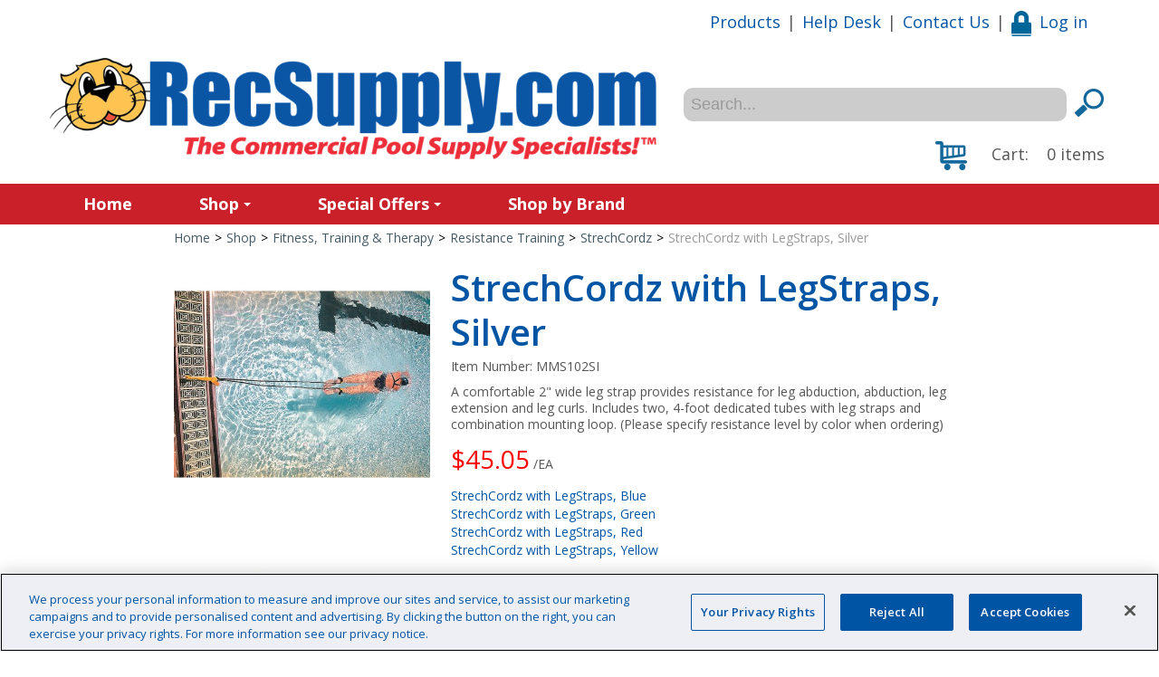

--- FILE ---
content_type: text/html; charset=utf-8
request_url: https://www.recsupply.com/strechcordz-with-legstraps-silver-mms102si
body_size: 114316
content:

<!DOCTYPE html>
<!--[if IE 7]><html lang="en" class="ie ie7"><![endif]-->
<!--[if IE 8]><html lang="en" class="ie ie8"><![endif]-->
<!--[if IE 9]><html lang="en" class="ie"><![endif]-->

<!--[if gt IE 9]><!-->
<html lang="en">
<!--<![endif]-->
<head>
  <meta charset="utf-8">
  <title>StrechCordz with LegStraps, Silver</title>
    <meta name="description" content="StretchCordz with Leg straps have a comfortable 2&quot; wide leg strap. StretchCordz with Leg Straps include 2, 4&#39; tubes with leg straps and combination mounting loop. Color coded resistance levels." />
      <meta name="keywords" content="StrechCordz with LegStraps, Silver" />
      <link rel="canonical" href="https://www.recsupply.com/strechcordz-with-legstraps-silver-mms102si" />
    
  <meta content="True" name="HandheldFriendly">
  <meta name="viewport" content="width=device-width, initial-scale=1">
  <meta name="SKYPE_TOOLBAR" content="SKYPE_TOOLBAR_PARSER_COMPATIBLE" />

  <link rel="shortcut icon" type="image/ico" href="/favicon.ico?fv=F5D03557886203A06C6B31A6DFB615DB" />


  <link rel="stylesheet" type="text/css" href="https://ct1.addthis.com/static/r07/widget110.css">
<link rel="stylesheet" href="/content/cssinclude.bdl?id=632" />


  <!--[if IE 8]><!--><script src="/scriptecom/html5shiv.js?fv=C5776AB906652ADD91F9D827138CDDF5"></script><!--<![endif]-->
<script src="/scripts/jsinclude.bdl?id=633"></script>
<script src="/scripts/jsinclude.bdl?id=610"></script>


  <script>var _sCurrentLanguage="en";var _sDefaultLanguage="en-US";var _sCurrentLanguageFull="en-us";var _sServerDomain="recsupply.com";var _sLangQueryName="lang";var _sCurrentLangQueryAndValue="lang=en-us"</script>

  

  <!-- Google Tag Manager -->
<script>(function(w,d,s,l,i){w[l]=w[l]||[];w[l].push({'gtm.start':
new Date().getTime(),event:'gtm.js'});var f=d.getElementsByTagName(s)[0],
j=d.createElement(s),dl=l!='dataLayer'?'&l='+l:'';j.async=true;j.src=
'https://www.googletagmanager.com/gtm.js?id='+i+dl;f.parentNode.insertBefore(j,f);
})(window,document,'script','dataLayer','GTM-MP28D6RQ');</script>
<!-- End Google Tag Manager -->

<!-- OneTrust Cookies Consent Notice start for recsupply.com -->
<script src="https://cdn.cookielaw.org/scripttemplates/otSDKStub.js"  type="text/javascript" charset="UTF-8" data-domain-script="534b6ab9-3e82-4e3e-be7e-a1dfb34e4153" ></script>
<script type="text/javascript">
function OptanonWrapper() { }
</script>
<!-- OneTrust Cookies Consent Notice end for recsupply.com -->

<!-- Chat Beacon -->
<script type="text/javascript" src="https://cloud2.chatbeacon.io/ChatBeacon/recsupply/810/scripts/chatbeacon.js?accountId=719&siteId=810&queueId=967&m=1&i=1&b=1&c=1&theme=frame" defer></script>
<!-- End Chat Beacon -->


  
<script>
  function PageHeadMetadata() { }


  $(document).ready(function () {
    var facebookPixelEnabled = false;
    var googleTagManagerEnabled = false;
    var googleTagManagerEnhancedEnabled = false;
    var gtmBuiltInEventsEnabled = false;
    var currencyCode = "";

    
       googleTagManagerEnhancedEnabled = true;

       gtmBuiltInEventsEnabled = true;

    currencyCode = "USD";

    if (typeof TrackingEvent === 'function' && typeof TrackingEvent.init === 'function')
    {
      TrackingEvent.init(facebookPixelEnabled, googleTagManagerEnabled, googleTagManagerEnhancedEnabled, currencyCode, gtmBuiltInEventsEnabled);
    }




  });

  PageHeadMetadata.AsyncHtmlResponseHandler = function ($container, asyncSectionInfo) {
    // the async section container is a div, which cannot be added to the head tag. The resulting html is added to the body.
    // this handler is required to move the resulting html back to the head tag.
    $('head').append(asyncSectionInfo.Html);
    $container.remove();
  }

</script>

<meta property="og:type" content="website">

<meta property="og:url" content="https://www.recsupply.com/strechcordz-with-legstraps-silver-mms102si">
<meta property="og:title" content="StrechCordz with LegStraps, Silver">
  <meta property="og:description" content=" A comfortable 2" wide leg strap provides resistance for leg abduction, abduction, leg extension and leg curls. Includes two, 4-foot dedicated tubes with leg straps and combination mounting loop. (Please specify resistance level by color when ordering)">

  <meta property="og:image" content="https://www.recsupply.com//img/product/MMS102BL_1-B.jpg?fv=3AB28F4EB3D1CD9DD423E82C889F3D24">

  <meta property="og:locale" content="en_US">
<meta property="og:site_name" content="RecSupply">

<meta name="twitter:card" content="summary">

<meta name="twitter:url" content="https://www.recsupply.com/strechcordz-with-legstraps-silver-mms102si">
<meta name="twitter:title" content="StrechCordz with LegStraps, Silver">
<meta name="twitter:description" content=" A comfortable 2&quot; wide leg strap provides resistance for leg abduction, abduction, leg extension and leg curls. Includes two, 4-foot dedicated tubes with leg straps and combination mounting loop. (Please specify resistance level by color when ordering)">

<meta name="twitter:image" content="https://www.recsupply.com//img/product/MMS102BL_1-B.jpg?fv=3AB28F4EB3D1CD9DD423E82C889F3D24">

<!-- Global Site Tag (gtag.js) - Google Analytics -->
<script>
  window.dataLayer = window.dataLayer || [];
  function gtag(){dataLayer.push(arguments);}
  gtag('js', new Date());


</script>


  <meta name="ProductCode" content="MMS102SI" />

    <script type="application/ld+json">
    {
  "@context": "https://schema.org/",
  "@type": "Product",
  "name": "StrechCordz with LegStraps, Silver",
  "description": " A comfortable 2\" wide leg strap provides resistance for leg abduction, abduction, leg extension and leg curls. Includes two, 4-foot dedicated tubes with leg straps and combination mounting loop. (Please specify resistance level by color when ordering)",
  "sku": "MMS102SI",
  "brand": {
    "@type": "Brand",
    "name": "NZ Manufacturing"
  },
  "category": "Shop/Fitness, Training & Therapy/Resistance Training/StrechCordz/StrechCordz with LegStraps, Silver",
  "offers": {
    "@type": "Offer",
    "url": "https://www.recsupply.com/strechcordz-with-legstraps-silver-mms102si",
    "price": "45.05",
    "priceCurrency": "USD",
    "availability": "https://schema.org/InStock"
  },
  "image": [
    "https://www.recsupply.com//img/product/MMS102BL_1-B.jpg"
  ]
}
    </script>


<meta name="generator" content="k-eCommerce" />
</head>


<body class=" Ecom-ProductPage EcomTProductPage EcomLLayoutEcomV2">
  
  <input type="hidden" id="hdnPageTitle" value="StrechCordz with LegStraps, Silver" />
  
  <div class="sb-site-container">
    <div class="widget" data-type="layout" data-index="1">
        <div class="customerservice-box hidden"></div>

    </div>
    <div class="main-section-container container">
      <div class="widget" data-type="layout" data-index="2">
        
<script>
  $(document).ready(function () {        
    Header.init(true, 3,
      "item", "items", "ecomwgtheaderv2",
      "We have successfully updated your cart.&lt;/br&gt;&lt;a style=&#39;text-decoration: underline;&#39; href=&#39;/my-shopping-cart&#39;&gt;Click here to see your cart.&lt;/a&gt;","7cjI9cnjsdnsPKRIgXozk4aPJksEfHFLCnbKrnjRZRN5CPIBm5kf+qRAmst7fFtE");
    ShoppingCartSummary.DesktopAutoCloseCartPopupDelay = 5000 ;
    ShoppingCartSummary.MobileAutoCloseCartPopupDelay = 5000 ;
    $('.nav-myaccount .dropdown-toggle').dropdown();
    Menu.init();
  });
</script>

<header>
    <div class="container">

        <div class="row-fluid">
            <div class="span7">
                <!-- LOGO -->
<div class="logos text-center">

	    <a href="/" title="RecSupply">
	        <img src="/medias/logo/logo-large.png?fv=1EE245D9E03771F620FA97173E06B5CB" alt="RecSupply" title="RecSupply" class="hires">
	    </a>
</div>
            </div>

            <div class="span5 header-topsection">
                <div class="row-fluid">
                    <div class="span12">
                        <!-- TOP MENU -->




<ul class="unstyled inline header-nav ">
                        <li><a href="/catalog">Products</a></li>
            <li role="presentation">|</li>
                        <li><a href="/help-desk">Help Desk</a></li>
            <li role="presentation">|</li>
                        <li><a href="/contact-us">Contact Us</a></li>
            <li role="presentation">|</li>
        
    <li>
            <a href="/user-login"><i class="icon-custom icon-user" aria-hidden="true"></i>Log in</a>
    </li>

        </ul>


                    </div>
                </div>

                    <div class="row-fluid">
                        <div class="span12">
                            <!-- Search form -->
<form class="form-search ejs-quicksearch form-inline" action="/products-search" method="get" onsubmit="SearchAsType.PreventAjaxCall();">
    <input type="text" name="qs" id="txtHeaderQuickSearch" class="form-search-input" placeholder="Search..." autocomplete="off"  maxlength="100"/>
    <button class="btn btn-go" type="submit"><i class="icon-custom icon-search"></i></button>
</form>
                        </div>
                    </div>

                <!-- CART -->
                    <div class="row-fluid">
                        <div class="span12">
<div class="cart pull-right ejs-basket-popup ejs-basket-closed" role="button">
    <i class="icon-custom icon-shopping-cart-big" aria-hidden="true"></i>
    <span class="visible-desktop cart-label">Cart:</span>
    <span class="ejs-cart-products-qty cart-products-qty">0</span>
    <span class="ejs-cart-products-qty-lbl cart-products-qty-lbl">
      
         items
    </span>
    <input type="hidden" class="ejs-qty-added-by-coupon" value="0" />
</div>
<div id="shoppingCartPopup" class="basket-pop ejs-basket-closed">
  <div class="row-fluid basketpop-header">
    <div class="span11">
      <h3 class="pull-left">My Cart
      </h3>
    </div>
    <div class="span1">
      <a class="basket-close pull-right" href="javascript:void(0)" onclick="ShoppingCartSummary.forceClose(); return false;"><i class="fa fa-times fa-inverted fa-small"></i></a>
    </div>
  </div>
  <div id="shoppingCartPopupContent" data-widget-code="EcomWGTShoppingCartSummary">
  </div>
</div>
                        </div>
                    </div>

            </div>
        </div>
    </div>
</header>

<!-- MAIN MENU -->


<div class="section-container-main-navigation">


        <div class="main-navigation">
            <div class="container">
                <div class="navbar navbar-inverse nav-menu">
                    <div class="navbar-inner">
                        <div class="container">

                            <!-- Mobile menu button -->
                            <div class="span12 visible-phone">
                                <a class="btn-navbar span1" data-toggle="collapse" data-target=".nav-collapse">
                                    <i class="fa fa-bars fa-large fa-inverted"></i>
                                </a>
                            </div>
                            <!-- /Mobile menu button -->

                            <div class="row-fluid">
                                <div class="nav-collapse collapse span10" role="navigation">
                                    <ul class="nav">
                                                    <!-- Single link -->
                                                        <li>
                                                            <a class="" href="/" >Home</a>
                                                        </li>
                                                    <!-- /Single link -->
                                                    <!-- Big category menu -->
                                                    <li class="expand bigmenu">
                                                        <a class="dropdown-toggle lvl1 " href="/shop"  data-target=".submenu_1" data-toggle="dropdown"  aria-haspopup="true">Shop<b class="caret"></b></a>
                                                        <div class="submenu submenu_1">
                                                            <div class="submenu-left">
                                                                <ul class="nav nav-pills nav-stacked nav-inner-items">

                                                                        <li class="expand opened">
                                                                                <a href="javascript:void(0);" class="has-content" data-category-code="ChemicalsTesting" aria-haspopup="true">Chemicals &amp; Testing</a>
                                                                                <!-- Right section of big category menu -->
                                                                                <div class="submenu-bigcontent">
                                                                                    <div class="submenu-content">
                                                                                        <h3><a href="/chemicals-testing">Chemicals &amp; Testing</a></h3>
                                                                                        <div class="bigcontent-categories">
                                                                                            <div class="row-fluid">
                                                                                                
                                                                                                
                                                                                                


                                                                                                <div class="span4">
                                                                                                    <ul>
                                                                                                            <li><a href="/chemical-controllers-accessories">Chemical Controllers &amp; Accessories</a></li>
                                                                                                            <li><a href="/chemical-feed-pump">Chemical Feed Pump</a></li>
                                                                                                            <li><a href="/chemicals">Chemicals</a></li>
                                                                                                            <li><a href="/chemical-safety">Chemical Safety</a></li>
                                                                                                            <li><a href="/chlorinators">Chlorinators</a></li>
                                                                                                            <li><a href="/cleaning-solutions-compounds">Cleaning Solutions &amp; Compounds</a></li>
                                                                                                            <li><a href="/solution-tanks-accessories">Solution Tanks &amp; Accessories</a></li>
                                                                                                            <li><a href="/test-kits">Test Kits</a></li>
                                                                                                            <li><a href="/test-kit-reagents">Test Kit Reagents</a></li>
                                                                                                            <li><a href="/test-meters-and-accessories">Test Meters and Accessories</a></li>
                                                                                                            <li><a href="/test-meter-parts-calibration-kits">Test Meter Parts &amp; Calibration Kits</a></li>
                                                                                                            <li><a href="/test-strips">Test Strips</a></li>
                                                                                                            <li><a href="/chlorination-systems">Chlorination Systems</a></li>
                                                                                                            <li><a href="/uv-disinfection-systems">UV Disinfection Systems</a></li>
                                                                                                    </ul>
                                                                                                </div>
                                                                                                                                                                                            </div>
                                                                                        </div>
                                                                                    </div>
                                                                                </div>
                                                                                <!-- /Right section of big category menu -->
                                                                        </li>
                                                                        <li class="expand ">
                                                                                <a href="javascript:void(0);" class="has-content" data-category-code="CleaningMaintenance" aria-haspopup="true">Cleaning &amp; Maintenance</a>
                                                                                <!-- Right section of big category menu -->
                                                                                <div class="submenu-bigcontent">
                                                                                    <div class="submenu-content">
                                                                                        <h3><a href="/cleaning-maintenance">Cleaning &amp; Maintenance</a></h3>
                                                                                        <div class="bigcontent-categories">
                                                                                            <div class="row-fluid">
                                                                                                
                                                                                                
                                                                                                


                                                                                                <div class="span4">
                                                                                                    <ul>
                                                                                                            <li><a href="/commercial-swimming-pool-cleaners">Commercial Swimming Pool Cleaners</a></li>
                                                                                                            <li><a href="/brushes-accessories">Brushes &amp; Accessories</a></li>
                                                                                                            <li><a href="/deck-cleaning">Deck Cleaning</a></li>
                                                                                                            <li><a href="/leaf-rakes-skimmers">Leaf Rakes &amp; Skimmers</a></li>
                                                                                                            <li><a href="/parts-misc-cleaning-maintenance">Parts, Misc Cleaning &amp; Maintenance</a></li>
                                                                                                            <li><a href="/poles-handles-all">Poles &amp; Handles (All)</a></li>
                                                                                                            <li><a href="/poles-handles-eligible-for-free-shipping">Poles &amp; Handles (Eligible for Free Shipping)</a></li>
                                                                                                            <li><a href="/pole-accessories">Pole Accessories</a></li>
                                                                                                            <li><a href="/pump-and-vacuum-carts">Pump and Vacuum Carts</a></li>
                                                                                                            <li><a href="/stainless-maintenance">Stainless Maintenance</a></li>
                                                                                                            <li><a href="/pool-thermometers">Pool Thermometers</a></li>
                                                                                                            <li><a href="/vacuum-heads-1">Vacuum Heads</a></li>
                                                                                                            <li><a href="/vacuum-hose">Vacuum Hose</a></li>
                                                                                                            <li><a href="/water-slide-maintenance">Water Slide Maintenance</a></li>
                                                                                                    </ul>
                                                                                                </div>
                                                                                                                                                                                            </div>
                                                                                        </div>
                                                                                    </div>
                                                                                </div>
                                                                                <!-- /Right section of big category menu -->
                                                                        </li>
                                                                        <li class="expand ">
                                                                                <a href="javascript:void(0);" class="has-content" data-category-code="DeckEquipment" aria-haspopup="true">Deck Equipment</a>
                                                                                <!-- Right section of big category menu -->
                                                                                <div class="submenu-bigcontent">
                                                                                    <div class="submenu-content">
                                                                                        <h3><a href="/deck-equipment">Deck Equipment</a></h3>
                                                                                        <div class="bigcontent-categories">
                                                                                            <div class="row-fluid">
                                                                                                
                                                                                                
                                                                                                


                                                                                                <div class="span4">
                                                                                                    <ul>
                                                                                                            <li><a href="/access-lifts">Access Lifts</a></li>
                                                                                                            <li><a href="/access-lift-parts-accessories">Access Lift Parts &amp; Accessories</a></li>
                                                                                                            <li><a href="/anchors">Anchors</a></li>
                                                                                                            <li><a href="/commercial-diving-boards">Commercial Diving Boards</a></li>
                                                                                                            <li><a href="/diving-stands">Diving Stands</a></li>
                                                                                                            <li><a href="/escutcheons">Escutcheons</a></li>
                                                                                                            <li><a href="/flooring">Flooring</a></li>
                                                                                                            <li><a href="/ladder-bumpers">Ladder Bumpers</a></li>
                                                                                                            <li><a href="/ladder-treads">Ladder Treads</a></li>
                                                                                                            <li><a href="/ladders-rails">Ladders &amp; Rails</a></li>
                                                                                                            <li><a href="/lifeguard-chair-parts-accessories">Lifeguard Chair Parts &amp; Accessories</a></li>
                                                                                                            <li><a href="/lifeguard-chairs">Lifeguard Chairs</a></li>
                                                                                                            <li><a href="/rail-covers">Rail Covers</a></li>
                                                                                                            <li><a href="/ramps-pool-access">Ramps, Pool Access</a></li>
                                                                                                            <li><a href="/recessed-steps">Recessed Steps</a></li>
                                                                                                            <li><a href="/slide-accessories">Slide Accessories</a></li>
                                                                                                    </ul>
                                                                                                </div>
                                                                                                    <div class="span4">
                                                                                                        <ul>
                                                                                                                <li><a href="/slides">Slides</a></li>
                                                                                                                <li><a href="/starting-platforms">Starting Platforms</a></li>
                                                                                                                <li><a href="/steps-pool-access">Steps, Pool Access</a></li>
                                                                                                                <li><a href="/wheel-chairs">Wheel Chairs</a></li>
                                                                                                                <li><a href="/wheel-chair-accessories">Wheel Chair Accessories</a></li>
                                                                                                        </ul>
                                                                                                    </div>
                                                                                                                                                                                            </div>
                                                                                        </div>
                                                                                    </div>
                                                                                </div>
                                                                                <!-- /Right section of big category menu -->
                                                                        </li>
                                                                        <li class="expand ">
                                                                                <a href="javascript:void(0);" class="has-content" data-category-code="FacilityEquipment" aria-haspopup="true">Facility Equipment</a>
                                                                                <!-- Right section of big category menu -->
                                                                                <div class="submenu-bigcontent">
                                                                                    <div class="submenu-content">
                                                                                        <h3><a href="/facility-equipment">Facility Equipment</a></h3>
                                                                                        <div class="bigcontent-categories">
                                                                                            <div class="row-fluid">
                                                                                                
                                                                                                
                                                                                                


                                                                                                <div class="span4">
                                                                                                    <ul>
                                                                                                            <li><a href="/benches">Benches</a></li>
                                                                                                            <li><a href="/bicycle-racks">Bicycle Racks</a></li>
                                                                                                            <li><a href="/bleachers">Bleachers</a></li>
                                                                                                            <li><a href="/checking-pins">Checking Pins</a></li>
                                                                                                            <li><a href="/laundry-bags">Laundry Bags</a></li>
                                                                                                            <li><a href="/lockers">Lockers</a></li>
                                                                                                            <li><a href="/misting-fans">Misting Fans</a></li>
                                                                                                            <li><a href="/patio-clocks-thermometers">Patio Clocks &amp; Thermometers</a></li>
                                                                                                            <li><a href="/scales">Scales</a></li>
                                                                                                            <li><a href="/showers-shower-curtains">Showers &amp; Shower Curtains</a></li>
                                                                                                            <li><a href="/signs">Signs</a></li>
                                                                                                            <li><a href="/storage">Storage</a></li>
                                                                                                            <li><a href="/swimsuit-dryers">Swimsuit Dryers</a></li>
                                                                                                            <li><a href="/tiles-markers">Tiles &amp; Markers</a></li>
                                                                                                            <li><a href="/umbrellas">Umbrellas</a></li>
                                                                                                    </ul>
                                                                                                </div>
                                                                                                                                                                                            </div>
                                                                                        </div>
                                                                                    </div>
                                                                                </div>
                                                                                <!-- /Right section of big category menu -->
                                                                        </li>
                                                                        <li class="expand ">
                                                                                <a href="javascript:void(0);" class="has-content" data-category-code="Filtration" aria-haspopup="true">Filtration</a>
                                                                                <!-- Right section of big category menu -->
                                                                                <div class="submenu-bigcontent">
                                                                                    <div class="submenu-content">
                                                                                        <h3><a href="/filtration">Filtration</a></h3>
                                                                                        <div class="bigcontent-categories">
                                                                                            <div class="row-fluid">
                                                                                                
                                                                                                
                                                                                                


                                                                                                <div class="span4">
                                                                                                    <ul>
                                                                                                            <li><a href="/cartridge-filters">Cartridge Filters</a></li>
                                                                                                            <li><a href="/filter-cartridges">Filter Cartridges</a></li>
                                                                                                            <li><a href="/cartridge-washers">Cartridge Washers</a></li>
                                                                                                            <li><a href="/diatomaceous-earth-d-e-and-cellulose-fiber-media">Diatomaceous Earth (D.E.) and Cellulose Fiber Media</a></li>
                                                                                                            <li><a href="/d-e-filter-leaves-covers">D.E. Filter Leaves &amp; Covers</a></li>
                                                                                                            <li><a href="/sand-filters">Sand Filters</a></li>
                                                                                                            <li><a href="/sight-glasses">Sight Glasses</a></li>
                                                                                                            <li><a href="/regenerative-filters">Regenerative Filters</a></li>
                                                                                                    </ul>
                                                                                                </div>
                                                                                                                                                                                            </div>
                                                                                        </div>
                                                                                    </div>
                                                                                </div>
                                                                                <!-- /Right section of big category menu -->
                                                                        </li>
                                                                        <li class="expand ">
                                                                                <a href="javascript:void(0);" class="has-content" data-category-code="Fitness-Training-Therapy" aria-haspopup="true">Fitness, Training &amp; Therapy</a>
                                                                                <!-- Right section of big category menu -->
                                                                                <div class="submenu-bigcontent">
                                                                                    <div class="submenu-content">
                                                                                        <h3><a href="/fitness-training-therapy">Fitness, Training &amp; Therapy</a></h3>
                                                                                        <div class="bigcontent-categories">
                                                                                            <div class="row-fluid">
                                                                                                
                                                                                                
                                                                                                


                                                                                                <div class="span4">
                                                                                                    <ul>
                                                                                                            <li><a href="/aqua-jogger">Aqua Jogger</a></li>
                                                                                                            <li><a href="/bicycles-and-treadmills-aquatic">Bicycles and Treadmills, Aquatic</a></li>
                                                                                                            <li><a href="/cuffs-resistance">Cuffs, Resistance</a></li>
                                                                                                            <li><a href="/diving-brick">Diving Brick</a></li>
                                                                                                            <li><a href="/dumbbells">Dumbbells</a></li>
                                                                                                            <li><a href="/exercise-belts">Exercise Belts</a></li>
                                                                                                            <li><a href="/exercise-mats">Exercise Mats</a></li>
                                                                                                            <li><a href="/exercise-steps">Exercise Steps</a></li>
                                                                                                            <li><a href="/fins">Fins</a></li>
                                                                                                            <li><a href="/gloves-aquatic-fitness">Gloves, Aquatic Fitness</a></li>
                                                                                                            <li><a href="/goggles-swim-masks">Goggles &amp; Swim Masks</a></li>
                                                                                                            <li><a href="/kickboards">Kickboards</a></li>
                                                                                                            <li><a href="/noodles">Noodles</a></li>
                                                                                                            <li><a href="/paddles-training-exercise">Paddles, Training &amp; Exercise</a></li>
                                                                                                            <li><a href="/pull-buoys-1">Pull Buoys</a></li>
                                                                                                            <li><a href="/resistance-training">Resistance Training</a></li>
                                                                                                    </ul>
                                                                                                </div>
                                                                                                    <div class="span4">
                                                                                                        <ul>
                                                                                                                <li><a href="/swim-belts-child-youth">Swim Belts, Child/Youth</a></li>
                                                                                                                <li><a href="/swim-caps">Swim Caps</a></li>
                                                                                                                <li><a href="/swim-training-therapy-bars-1">Swim Training &amp; Therapy Bars</a></li>
                                                                                                                <li><a href="/training-platforms">Training Platforms</a></li>
                                                                                                        </ul>
                                                                                                    </div>
                                                                                                                                                                                            </div>
                                                                                        </div>
                                                                                    </div>
                                                                                </div>
                                                                                <!-- /Right section of big category menu -->
                                                                        </li>
                                                                        <li class="expand ">
                                                                                <a href="javascript:void(0);" class="has-content" data-category-code="Flow" aria-haspopup="true">Flow &amp; Fittings</a>
                                                                                <!-- Right section of big category menu -->
                                                                                <div class="submenu-bigcontent">
                                                                                    <div class="submenu-content">
                                                                                        <h3><a href="/flow-fittings">Flow &amp; Fittings</a></h3>
                                                                                        <div class="bigcontent-categories">
                                                                                            <div class="row-fluid">
                                                                                                
                                                                                                
                                                                                                


                                                                                                <div class="span4">
                                                                                                    <ul>
                                                                                                            <li><a href="/air-blowers-timers">Air Blowers &amp; Timers</a></li>
                                                                                                            <li><a href="/drain-covers-and-grates">Drain Covers and Grates</a></li>
                                                                                                            <li><a href="/entrapment-prevention">Entrapment Prevention</a></li>
                                                                                                            <li><a href="/fillspouts">Fillspouts</a></li>
                                                                                                            <li><a href="/flanges">Flanges</a></li>
                                                                                                            <li><a href="/flowmeters">Flowmeters</a></li>
                                                                                                            <li><a href="/gaskets-for-valves-flanges">Gaskets for Valves &amp; Flanges</a></li>
                                                                                                            <li><a href="/gauges">Gauges</a></li>
                                                                                                            <li><a href="/gutter-drains">Gutter Drains</a></li>
                                                                                                            <li><a href="/gutter-systems">Gutter Systems</a></li>
                                                                                                            <li><a href="/hydrostatic-relief-valves">Hydrostatic Relief Valves</a></li>
                                                                                                            <li><a href="/inlets-fittings">Inlets &amp; Fittings</a></li>
                                                                                                            <li><a href="/lubricants">Lubricants</a></li>
                                                                                                            <li><a href="/main-drains">Main Drains</a></li>
                                                                                                            <li><a href="/skimmers-1">Skimmers</a></li>
                                                                                                            <li><a href="/valves">Valves</a></li>
                                                                                                    </ul>
                                                                                                </div>
                                                                                                    <div class="span4">
                                                                                                        <ul>
                                                                                                                <li><a href="/water-level-controls">Water Level Controls</a></li>
                                                                                                                <li><a href="/water-stop-fittings">Water Stop Fittings</a></li>
                                                                                                        </ul>
                                                                                                    </div>
                                                                                                                                                                                            </div>
                                                                                        </div>
                                                                                    </div>
                                                                                </div>
                                                                                <!-- /Right section of big category menu -->
                                                                        </li>
                                                                        <li class="expand ">
                                                                                <a href="javascript:void(0);" class="has-content" data-category-code="Furniture" aria-haspopup="true">Furniture for Pool, Deck &amp; Parks</a>
                                                                                <!-- Right section of big category menu -->
                                                                                <div class="submenu-bigcontent">
                                                                                    <div class="submenu-content">
                                                                                        <h3><a href="/furniture-for-pool-deck-parks">Furniture for Pool, Deck &amp; Parks</a></h3>
                                                                                        <div class="bigcontent-categories">
                                                                                            <div class="row-fluid">
                                                                                                
                                                                                                
                                                                                                


                                                                                                <div class="span4">
                                                                                                    <ul>
                                                                                                            <li><a href="/benches-aluminum">Benches, Aluminum</a></li>
                                                                                                            <li><a href="/benches-coated-metal">Benches, Coated Metal</a></li>
                                                                                                            <li><a href="/benches-fiberglass">Benches, Fiberglass</a></li>
                                                                                                            <li><a href="/benches-recycled-plastic">Benches, Recycled Plastic</a></li>
                                                                                                            <li><a href="/benches-resin">Benches, Resin</a></li>
                                                                                                            <li><a href="/chairs-recycled-plastic">Chairs, Recycled Plastic</a></li>
                                                                                                            <li><a href="/chairs-resin">Chairs, Resin</a></li>
                                                                                                            <li><a href="/chairs-sling">Chairs, Sling</a></li>
                                                                                                            <li><a href="/chairs-vinyl-strap">Chairs, Vinyl Strap</a></li>
                                                                                                            <li><a href="/chairs-wooden">Chairs, Wooden</a></li>
                                                                                                            <li><a href="/chaise-lounges">Chaise Lounges</a></li>
                                                                                                            <li><a href="/pillows-cushions">Pillows &amp; Cushions</a></li>
                                                                                                            <li><a href="/site-furnishings">Site Furnishings</a></li>
                                                                                                            <li><a href="/tables-coated-metal">Tables, Coated Metal</a></li>
                                                                                                            <li><a href="/tables-fiberglass-acrylic-tops">Tables, Fiberglass &amp; Acrylic Tops</a></li>
                                                                                                            <li><a href="/tables-recycled-plastic">Tables, Recycled Plastic</a></li>
                                                                                                    </ul>
                                                                                                </div>
                                                                                                    <div class="span4">
                                                                                                        <ul>
                                                                                                                <li><a href="/tables-resin">Tables, Resin</a></li>
                                                                                                                <li><a href="/trash-receptacles-accessories">Trash Receptacles &amp; Accessories</a></li>
                                                                                                                <li><a href="/towel-storage">Towel Storage</a></li>
                                                                                                                <li><a href="/umbrella-bases-and-anchors">Umbrella Bases and Anchors</a></li>
                                                                                                                <li><a href="/umbrellas-giant">Umbrellas, Giant</a></li>
                                                                                                                <li><a href="/umbrellas-lifeguard">Umbrellas, Lifeguard</a></li>
                                                                                                                <li><a href="/umbrellas-table">Umbrellas, Table</a></li>
                                                                                                        </ul>
                                                                                                    </div>
                                                                                                                                                                                            </div>
                                                                                        </div>
                                                                                    </div>
                                                                                </div>
                                                                                <!-- /Right section of big category menu -->
                                                                        </li>
                                                                        <li class="expand ">
                                                                                <a href="javascript:void(0);" class="has-content" data-category-code="Grating" aria-haspopup="true">Grating</a>
                                                                                <!-- Right section of big category menu -->
                                                                                <div class="submenu-bigcontent">
                                                                                    <div class="submenu-content">
                                                                                        <h3><a href="/grating">Grating</a></h3>
                                                                                        <div class="bigcontent-categories">
                                                                                            <div class="row-fluid">
                                                                                                
                                                                                                
                                                                                                


                                                                                                <div class="span4">
                                                                                                    <ul>
                                                                                                            <li><a href="/daldorado-pvc-grating">Daldorado PVC Grating</a></li>
                                                                                                            <li><a href="/strongwell-fiberglass-grating">Strongwell Fiberglass Grating</a></li>
                                                                                                            <li><a href="/grating-hardware-and-accessories">Grating Hardware and Accessories</a></li>
                                                                                                            <li><a href="/stegmeier-deck-drain">Stegmeier Deck Drain</a></li>
                                                                                                            <li><a href="/lawson-deck-drain">Lawson Deck Drain</a></li>
                                                                                                            <li><a href="/lawson-pvc-curb-angle">Lawson PVC Curb Angle</a></li>
                                                                                                            <li><a href="/lawson-pvc-grating">Lawson PVC Grating</a></li>
                                                                                                            <li><a href="/grate-ideas-america-the-grate-pvc-grating">Grate Ideas America-The-Grate PVC Grating</a></li>
                                                                                                    </ul>
                                                                                                </div>
                                                                                                                                                                                            </div>
                                                                                        </div>
                                                                                    </div>
                                                                                </div>
                                                                                <!-- /Right section of big category menu -->
                                                                        </li>
                                                                        <li class="expand ">
                                                                                <a href="javascript:void(0);" class="has-content" data-category-code="Heaters-Pool-Covers" aria-haspopup="true">Heaters &amp; Pool Covers</a>
                                                                                <!-- Right section of big category menu -->
                                                                                <div class="submenu-bigcontent">
                                                                                    <div class="submenu-content">
                                                                                        <h3><a href="/heaters-pool-covers">Heaters &amp; Pool Covers</a></h3>
                                                                                        <div class="bigcontent-categories">
                                                                                            <div class="row-fluid">
                                                                                                
                                                                                                
                                                                                                


                                                                                                <div class="span4">
                                                                                                    <ul>
                                                                                                            <li><a href="/small-commercial-heaters">Small Commercial Heaters</a></li>
                                                                                                            <li><a href="/large-commercial-heaters">Large Commercial Heaters</a></li>
                                                                                                            <li><a href="/thermometers-in-line">Thermometers, In-Line</a></li>
                                                                                                            <li><a href="/liquid-pool-covers">Liquid Pool Covers</a></li>
                                                                                                            <li><a href="/safety-pool-covers">Safety Pool Covers</a></li>
                                                                                                            <li><a href="/thermal-pool-covers">Thermal Pool Covers</a></li>
                                                                                                            <li><a href="/thermal-cover-storage-reels">Thermal Cover Storage Reels</a></li>
                                                                                                    </ul>
                                                                                                </div>
                                                                                                                                                                                            </div>
                                                                                        </div>
                                                                                    </div>
                                                                                </div>
                                                                                <!-- /Right section of big category menu -->
                                                                        </li>
                                                                        <li class="expand ">
                                                                                <a href="javascript:void(0);" class="has-content" data-category-code="Lights" aria-haspopup="true">Lights</a>
                                                                                <!-- Right section of big category menu -->
                                                                                <div class="submenu-bigcontent">
                                                                                    <div class="submenu-content">
                                                                                        <h3><a href="/lights-1">Lights</a></h3>
                                                                                        <div class="bigcontent-categories">
                                                                                            <div class="row-fluid">
                                                                                                
                                                                                                
                                                                                                


                                                                                                <div class="span4">
                                                                                                    <ul>
                                                                                                            <li><a href="/bulbs">Bulbs</a></li>
                                                                                                            <li><a href="/complete-lights">Complete Lights</a></li>
                                                                                                            <li><a href="/junction-boxes">Junction Boxes</a></li>
                                                                                                            <li><a href="/led-replacement-lamps">LED Replacement Lamps</a></li>
                                                                                                            <li><a href="/lens-gaskets">Lens Gaskets</a></li>
                                                                                                            <li><a href="/niches">Niches</a></li>
                                                                                                            <li><a href="/transformers">Transformers</a></li>
                                                                                                    </ul>
                                                                                                </div>
                                                                                                                                                                                            </div>
                                                                                        </div>
                                                                                    </div>
                                                                                </div>
                                                                                <!-- /Right section of big category menu -->
                                                                        </li>
                                                                        <li class="expand ">
                                                                                <a href="javascript:void(0);" class="has-content" data-category-code="Painting-Repair" aria-haspopup="true">Painting &amp; Pool Repair</a>
                                                                                <!-- Right section of big category menu -->
                                                                                <div class="submenu-bigcontent">
                                                                                    <div class="submenu-content">
                                                                                        <h3><a href="/painting-pool-repair">Painting &amp; Pool Repair</a></h3>
                                                                                        <div class="bigcontent-categories">
                                                                                            <div class="row-fluid">
                                                                                                
                                                                                                
                                                                                                


                                                                                                <div class="span4">
                                                                                                    <ul>
                                                                                                            <li><a href="/ramuc-pool-paints">Ramuc Pool Paints</a></li>
                                                                                                            <li><a href="/sau-sea-eco-choice-pool-paints">Sau-Sea Eco-Choice Pool Paints</a></li>
                                                                                                            <li><a href="/olympic-pool-paints">Olympic Pool Paints</a></li>
                                                                                                            <li><a href="/deck-coatings">Deck Coatings</a></li>
                                                                                                            <li><a href="/surface-preparation-patching">Surface Preparation &amp; Patching</a></li>
                                                                                                    </ul>
                                                                                                </div>
                                                                                                                                                                                            </div>
                                                                                        </div>
                                                                                    </div>
                                                                                </div>
                                                                                <!-- /Right section of big category menu -->
                                                                        </li>
                                                                        <li class="expand ">
                                                                                <a href="javascript:void(0);" class="has-content" data-category-code="Pumps-Strainers" aria-haspopup="true">Pumps &amp; Strainers</a>
                                                                                <!-- Right section of big category menu -->
                                                                                <div class="submenu-bigcontent">
                                                                                    <div class="submenu-content">
                                                                                        <h3><a href="/pumps-strainers">Pumps &amp; Strainers</a></h3>
                                                                                        <div class="bigcontent-categories">
                                                                                            <div class="row-fluid">
                                                                                                
                                                                                                
                                                                                                


                                                                                                <div class="span4">
                                                                                                    <ul>
                                                                                                            <li><a href="/commercial-pumps">Commercial Pumps</a></li>
                                                                                                            <li><a href="/commercial-strainers">Commercial Strainers</a></li>
                                                                                                            <li><a href="/pumps-light-commercial">Pumps, Light Commercial</a></li>
                                                                                                            <li><a href="/variable-speed-pumps">Variable Speed Pumps</a></li>
                                                                                                            <li><a href="/booster-pumps">Booster Pumps</a></li>
                                                                                                            <li><a href="/submersible-pumps">Submersible Pumps</a></li>
                                                                                                            <li><a href="/variable-frequency-drives">Variable Frequency Drives</a></li>
                                                                                                            <li><a href="/reducers">Reducers</a></li>
                                                                                                    </ul>
                                                                                                </div>
                                                                                                                                                                                            </div>
                                                                                        </div>
                                                                                    </div>
                                                                                </div>
                                                                                <!-- /Right section of big category menu -->
                                                                        </li>
                                                                        <li class="expand ">
                                                                                <a href="javascript:void(0);" class="has-content" data-category-code="Safety-Rescue" aria-haspopup="true">Safety &amp; Rescue</a>
                                                                                <!-- Right section of big category menu -->
                                                                                <div class="submenu-bigcontent">
                                                                                    <div class="submenu-content">
                                                                                        <h3><a href="/safety-rescue">Safety &amp; Rescue</a></h3>
                                                                                        <div class="bigcontent-categories">
                                                                                            <div class="row-fluid">
                                                                                                
                                                                                                
                                                                                                


                                                                                                <div class="span4">
                                                                                                    <ul>
                                                                                                            <li><a href="/first-aid">First Aid</a></li>
                                                                                                            <li><a href="/lifeguard-accessories">Lifeguard Accessories</a></li>
                                                                                                            <li><a href="/lifeguard-apparel">Lifeguard Apparel</a></li>
                                                                                                            <li><a href="/life-rings-throw-ropes">Life Rings &amp; Throw Ropes</a></li>
                                                                                                            <li><a href="/life-vests">Life Vests</a></li>
                                                                                                            <li><a href="/life-vest-storage">Life Vest Storage</a></li>
                                                                                                            <li><a href="/manikins">Manikins</a></li>
                                                                                                            <li><a href="/neckbands-child-safety">Neckbands, Child Safety</a></li>
                                                                                                            <li><a href="/rescue-tubes-cans-throws">Rescue Tubes, Cans &amp; Throws</a></li>
                                                                                                            <li><a href="/rescue-hooks-poles">Rescue Hooks &amp; Poles</a></li>
                                                                                                            <li><a href="/rope-floats-rope-hooks">Rope, Floats &amp; Rope Hooks</a></li>
                                                                                                            <li><a href="/signs-1">Signs</a></li>
                                                                                                            <li><a href="/spineboards-immobilization">Spineboards &amp; Immobilization</a></li>
                                                                                                            <li><a href="/whistles-lanyards-safety-horns">Whistles, Lanyards &amp; Safety Horns</a></li>
                                                                                                            <li><a href="/personal-care">Personal Care</a></li>
                                                                                                    </ul>
                                                                                                </div>
                                                                                                                                                                                            </div>
                                                                                        </div>
                                                                                    </div>
                                                                                </div>
                                                                                <!-- /Right section of big category menu -->
                                                                        </li>
                                                                        <li class="expand ">
                                                                                <a href="javascript:void(0);" class="has-content" data-category-code="Toys-Recreation" aria-haspopup="true">Toys &amp; Recreation</a>
                                                                                <!-- Right section of big category menu -->
                                                                                <div class="submenu-bigcontent">
                                                                                    <div class="submenu-content">
                                                                                        <h3><a href="/toys-recreation">Toys &amp; Recreation</a></h3>
                                                                                        <div class="bigcontent-categories">
                                                                                            <div class="row-fluid">
                                                                                                
                                                                                                
                                                                                                


                                                                                                <div class="span4">
                                                                                                    <ul>
                                                                                                            <li><a href="/aquaglide-inflatable-structures">Aquaglide Inflatable Structures</a></li>
                                                                                                            <li><a href="/climbing-walls">Climbing Walls</a></li>
                                                                                                            <li><a href="/foam-rafts">Foam Rafts</a></li>
                                                                                                            <li><a href="/surface-toys">Surface Toys</a></li>
                                                                                                            <li><a href="/underwater-toys">Underwater Toys</a></li>
                                                                                                            <li><a href="/waterpark-mats">Waterpark Mats</a></li>
                                                                                                            <li><a href="/waterpark-tubes-1">Waterpark Tubes</a></li>
                                                                                                    </ul>
                                                                                                </div>
                                                                                                                                                                                            </div>
                                                                                        </div>
                                                                                    </div>
                                                                                </div>
                                                                                <!-- /Right section of big category menu -->
                                                                        </li>
                                                                        <li class="expand ">
                                                                                <a href="javascript:void(0);" class="has-content" data-category-code="Water-Sports" aria-haspopup="true">Water Sports</a>
                                                                                <!-- Right section of big category menu -->
                                                                                <div class="submenu-bigcontent">
                                                                                    <div class="submenu-content">
                                                                                        <h3><a href="/water-sports">Water Sports</a></h3>
                                                                                        <div class="bigcontent-categories">
                                                                                            <div class="row-fluid">
                                                                                                
                                                                                                
                                                                                                


                                                                                                <div class="span4">
                                                                                                    <ul>
                                                                                                            <li><a href="/backstroke-flags">Backstroke Flags</a></li>
                                                                                                            <li><a href="/colorado-time-systems">Colorado Time Systems</a></li>
                                                                                                            <li><a href="/competitive-swimming">Competitive Swimming</a></li>
                                                                                                            <li><a href="/stanchions-sockets">Stanchions &amp; Sockets</a></li>
                                                                                                            <li><a href="/stopwatches">Stopwatches</a></li>
                                                                                                            <li><a href="/water-volleyball">Water Volleyball</a></li>
                                                                                                            <li><a href="/water-basketball-1">Water Basketball</a></li>
                                                                                                            <li><a href="/water-polo">Water Polo</a></li>
                                                                                                            <li><a href="/pool-divider-bulkheads">Pool Divider Bulkheads</a></li>
                                                                                                    </ul>
                                                                                                </div>
                                                                                                                                                                                            </div>
                                                                                        </div>
                                                                                    </div>
                                                                                </div>
                                                                                <!-- /Right section of big category menu -->
                                                                        </li>
                                                                        <li class="expand ">
                                                                                <a class="" href="/uncategorized-items"  data-category-code="Uncategorized">Uncategorized Items</a>
                                                                        </li>
                                                                        <li class="expand ">
                                                                                <a href="javascript:void(0);" class="has-content" data-category-code="Parts" aria-haspopup="true">Parts Department</a>
                                                                                <!-- Right section of big category menu -->
                                                                                <div class="submenu-bigcontent">
                                                                                    <div class="submenu-content">
                                                                                        <h3><a href="/parts-department">Parts Department</a></h3>
                                                                                        <div class="bigcontent-categories">
                                                                                            <div class="row-fluid">
                                                                                                
                                                                                                
                                                                                                


                                                                                                <div class="span4">
                                                                                                    <ul>
                                                                                                            <li><a href="/parts-automatic-pool-vacuums">Parts - Automatic Pool Vacuums</a></li>
                                                                                                            <li><a href="/parts-chemical-pumps-feeders">Parts - Chemical Pumps &amp; Feeders</a></li>
                                                                                                            <li><a href="/parts-dive-stands">Parts - Dive Stands</a></li>
                                                                                                            <li><a href="/parts-filters">Parts - Filters</a></li>
                                                                                                            <li><a href="/parts-flowmeters">Parts - Flowmeters</a></li>
                                                                                                            <li><a href="/parts-heaters-commercial">Parts - Heaters, Commercial</a></li>
                                                                                                            <li><a href="/parts-lifeguard-chairs">Parts - Lifeguard Chairs</a></li>
                                                                                                            <li><a href="/parts-lights">Parts - Lights</a></li>
                                                                                                            <li><a href="/parts-pace-clocks">Parts - Pace Clocks</a></li>
                                                                                                            <li><a href="/parts-pool-access-lifts">Parts - Pool Access Lifts</a></li>
                                                                                                            <li><a href="/parts-pool-fittings-2">Parts - Pool Fittings</a></li>
                                                                                                            <li><a href="/parts-pumps-circulation">Parts - Pumps (Circulation)</a></li>
                                                                                                            <li><a href="/parts-racing-lane-lines-and-storage-reels">Parts - Racing Lane Lines and Storage Reels</a></li>
                                                                                                            <li><a href="/parts-skimmers">Parts - Skimmers</a></li>
                                                                                                            <li><a href="/parts-spineboards">Parts - Spineboards</a></li>
                                                                                                            <li><a href="/parts-strainers">Parts - Strainers</a></li>
                                                                                                    </ul>
                                                                                                </div>
                                                                                                    <div class="span4">
                                                                                                        <ul>
                                                                                                                <li><a href="/parts-test-kits">Parts - Test Kits</a></li>
                                                                                                                <li><a href="/parts-vacuum-heads">Parts - Vacuum Heads</a></li>
                                                                                                                <li><a href="/parts-valves">Parts - Valves</a></li>
                                                                                                                <li><a href="/parts-water-basketball">Parts - Water Basketball</a></li>
                                                                                                        </ul>
                                                                                                    </div>
                                                                                                                                                                                            </div>
                                                                                        </div>
                                                                                    </div>
                                                                                </div>
                                                                                <!-- /Right section of big category menu -->
                                                                        </li>
                                                                </ul>
                                                            </div>
                                                        </div>
                                                    </li>
                                                    <!-- /Big category menu -->
                                                        <!-- Link with submenu -->
                                                        <li class="expand dropdown">
                                                            <a class="dropdown-toggle lvl1 " href="/our-promotions"  data-toggle="dropdown" aria-haspopup="true">Special Offers<b class="caret"></b></a>

                                                                <ul class="dropdown-menu level2" role="menu">
                                                                                <li>
                                                                                    <a class="" href="/chemicals-specials-and-closeouts" >Clearance - Chemicals &amp; Testing</a>
                                                                                </li>
                                                                                <li>
                                                                                    <a class="" href="/cleaning-and-maintenance-specials-and-closeouts" >Clearance - Cleaning &amp; Maintenance</a>
                                                                                </li>
                                                                                <li>
                                                                                    <a class="" href="/deck-equipment-specials-and-closeouts" >Clearance - Deck Equipment</a>
                                                                                </li>
                                                                                <li>
                                                                                    <a class="" href="/fitness-and-training-specials-and-closeouts" >Clearance - Fitness &amp; Training</a>
                                                                                </li>
                                                                                <li>
                                                                                    <a class="" href="http://www.recsupply.com/lighting-specials-and-closeouts" >Clearance - Lighting</a>
                                                                                </li>
                                                                                <li>
                                                                                    <a class="" href="/mechanical-room-specials-and-closeouts" >Clearance - Mechanical Room</a>
                                                                                </li>
                                                                                <li>
                                                                                    <a class="" href="/painting-specials-and-closeouts" >Clearance - Paint</a>
                                                                                </li>
                                                                                <li>
                                                                                    <a class="" href="/safety-specials-and-closeouts-1" >Clearance - Safety &amp; Rescue</a>
                                                                                </li>
                                                                </ul>
                                                        </li>
                                                        <!-- /Link with submenu -->
                                                    <!-- Single link -->
                                                        <li>
                                                            <a class="" href="/brands" >Shop by Brand</a>
                                                        </li>
                                                    <!-- /Single link -->
                                    </ul>
                                </div>

                                <!-- QUICK LINKS -->
<div class="nav-quicklinks span2">
  <ul class="nav nav-pills unstyled inline">
      <li>
        <!--[isk] 1st btn form show/hide trigger-->
        <a class="btn-search box pointer-cursor">
          <i class="fa fa-search fa-inverted"></i>
        </a>
      </li>
          <li>
        <a href="javascript:void(0);" class="btn-cart box ejs-basket-popup ejs-basket-closed">
          <i class="fa fa-shopping-cart fa-inverted"></i>&nbsp;<span class="ejs-cart-products-qty"><strong class="visible-desktop"></strong>0</span>
        </a>
      </li>
      </ul>
</div>
                            </div>
                        </div>
                    </div>
                </div>

                <!-- SEARCH NAVIGATION -->
    <div class="main-navig-search" role="search">
      <form class="form-search ejs-search-bar" action="/products-search" method="get" onsubmit="SearchAsType.PreventAjaxCall();">
        <input autocomplete="off" class="form-search-input" id="txtQsBar" name="qs" placeholder="Search by Keyword" type="text" value="" />
        <!--[isk] 2nd btn search trigger-->
        <button class="btn btn-go" id="cmdSearchBar" type="submit"><i class="fa fa-search fa-inverted"></i></button>
      </form>
    </div>

            </div>
        </div>
</div>


      </div>
      <section class="main-section" role="main">
        <div id="main-section" class="container">
          <div id="ejs-main-section" class="section-body-container">
            


<div class="row-fluid">
  <div class="span12">   
    <div class="widget" data-type="view" data-index="1">
      


<script>if (typeof TrackingEvent === 'function' && typeof TrackingEvent.addProductData === 'function'){TrackingEvent.addProductData('891364bc-8a9a-4e75-a265-95f80d7b7563', {"Id":"891364bc-8a9a-4e75-a265-95f80d7b7563","Code":"MMS102SI","Title":"StrechCordz with LegStraps, Silver","Category":"StrechCordz","Brand":"NZ Manufacturing","Configurations":"Silver (3 to 8 lbs.)","Price":45.05,"PriceForMinQuantity":45.05,"Quantity":1.0,"ListPosition":1,"Currency":"USD"});}</script>

<script>
    $(document).ready(function () {
        $(document).trigger("ProductPageDisplay", ["891364bc-8a9a-4e75-a265-95f80d7b7563"]);
  });
</script>

<div class="product-detail ejs-product-detail site-content clearfix row-fluid ">

  <!-- breadcrumb section-->

  <div class="row-fluid">
    <ul class='breadcrumb'><li class=''><a href='/'>Home</a><span class='divider'>&gt;</span></li><li class=''><a href='/shop'>Shop</a><span class='divider'>&gt;</span></li><li class=''><a href='/fitness-training-therapy'>Fitness, Training & Therapy</a><span class='divider'>&gt;</span></li><li class=''><a href='/resistance-training'>Resistance Training</a><span class='divider'>&gt;</span></li><li class=''><a href='/strechcordz'>StrechCordz</a><span class='divider'>&gt;</span></li><li class='active'>StrechCordz with LegStraps, Silver</li></ul>

  </div>

  <!-- product detail START -->

  <div class="row-fluid">
    <div class="span4">
      <div class="product-image">
        <!-- Widget Unique Code used for calls to the Model from the controller  -->
        <input id="WidgetUniqueCode" name="WidgetUniqueCode" type="hidden" value="SdWlppw1TpFAaFHqsHbZSljudKMF2H2XHmugGZWI/xF0KbQOUpvHKAsJcXsqom6U" />
        <input id="CategoryId" name="CategoryId" type="hidden" value="380764c9-5384-41c1-8380-32275f143941" />










        <div class="product-image-container ejs-product-image-container">


          <img id="product-detail-gallery-main-img" class="product-main-image" alt="StrechCordz with LegStraps, Silver" title="StrechCordz with LegStraps, Silver" src="/img/product/MMS102BL_1-B.jpg?fv=3AB28F4EB3D1CD9DD423E82C889F3D24" data-zoom-image="/img/product/MMS102BL_1-B.jpg?fv=3AB28F4EB3D1CD9DD423E82C889F3D24" data-zoom-enabled="False" />
        </div>

        <div id="zoom-info">
          <div class="visible-phone visible-tablet hidden-desktop text-center v-margin">
            <small class="muted">Double-tap and hold to zoom.</small>
          </div>

          <div class="hidden-phone hidden-tablet visible-desktop text-center v-margin">
            <small class="muted">Mouse over the image to zoom.</small>
          </div>
        </div>



        <div id="enlarge-info" class="text-center hidden-phone v-margin product-enlarge">
          <i class="fa fa-arrows-alt fa-small" aria-hidden="true"></i><a class="ejs-product-enlarge btn btn-link"><small>Click to Enlarge</small></a>
        </div>


      </div>
          <div class="product-brand text-center">
            <a href="/nz-manufacturing">
              <img src="/img/brand/logo_nz_manufacturing.jpg?fv=63C6A619FA338C8DBA61EC47B68251E3" title="NZ Manufacturing" alt="NZ Manufacturing" />
            </a>
          </div>

    </div>
    <div class="span8">
      <div class="row-fluid">
        <h1>StrechCordz with LegStraps, Silver</h1>
          <p class="product-details-code">Item Number: <span>MMS102SI</span></p>


          <div class="product-details-desc"><p>A comfortable 2" wide leg strap provides resistance for leg abduction, abduction, leg extension and leg curls. Includes two, 4-foot dedicated tubes with leg straps and combination mounting loop. (Please specify resistance level by color when ordering)</p></div>
      </div>


      <div class="row-fluid">

        <div class="span8">

      <div class="unstyled single-price-display">
        <strong class="price price-current">$45.05</strong> /EA



<script>
  $(document).ready(function () {
    $(".ejs-fee-list-description").tooltip();
  });
</script>

              </div>
        </div>
              </div>
        <div class="row-fluid ejs-product-attributes attributes-section">
                <div class="span6">
                  <ul class="unstyled">
                        <li><a href="/strechcordz-with-legstraps-blue-mms102bl">StrechCordz with LegStraps, Blue</a></li>
                        <li><a href="/strechcordz-with-legstraps-green-mms102gr">StrechCordz with LegStraps, Green</a></li>
                        <li><a href="/strechcordz-with-legstraps-red-mms102rd">StrechCordz with LegStraps, Red</a></li>
                        <li><a href="/strechcordz-with-legstraps-yellow-mms102yl">StrechCordz with LegStraps, Yellow</a></li>
                  </ul>
                </div>
                  </div>


      <div class="row-fluid">
        <div class="span6">
          <!--Product Add To Cart, Add to Purchase list START-->
          <!--Quantity Text Box-->

  <form id="ProductPageForm" class="ejs-addtocartform" onsubmit="return false;" method="post" data-qtyisprefill="False" data-addtocartmode-enterkey="order">
    <ul class="unstyled addtocart-section ejs-addtocart-section" data-productid="891364bc-8a9a-4e75-a265-95f80d7b7563">
      <li class="quantityInputGroup">
        <ul class="unstyled inline addtocart-qte-section">
            <li>
              <label for="qty_MMS102SI" class="control-label">Qty</label>
            </li>

          <li><input type="number" min="0" max="9999" step="1" id="qty_MMS102SI" name="qty_MMS102SI" class="input-mini" data-minqty="1" data-minqty-content="The quantity must be at least 1." data-maxqty="9999" data-maxqty-content="The maximum quantity allowed is 9999." data-multiqty="1" data-multiqty-content="The quantity must be a multiple of 1." data-productcode="MMS102SI" data-addtocartmode-enterkey="order" data-invalid-content="The quantity must be valid and greater than zero before adding a product to a Shopping Cart." data-content="The quantity must be valid and greater than zero before adding a product to a Shopping Cart." onkeydown="return EcomUtils.validateNumericInput(event, this);" data-iduom="232" /></li>
          <li>
EA          </li>
        </ul>
      </li>
        <li class="addToCartButtonGroup">
          <button type="submit" class="btn btn-primary ejs-addtocart" data-productcode="MMS102SI" data-productid="891364bc-8a9a-4e75-a265-95f80d7b7563" data-isdigitalproduct="false" data-content="The quantity must be valid and greater than zero before adding a product to a Shopping Cart." title="Add StrechCordz with LegStraps, Silver to my shopping cart.">Add to My Shopping Cart</button>
          <span class="field-validation-valid" data-valmsg-replace="true" data-valmsg-for="qty_MMS102SI"></span>
        </li>
            <!-- where to buy button-->
    </ul>
  </form>
        </div>

            <div class="span6">
              <div class="box-info box-qty">
                <ul class="unstyled text-right form-inline productpage-Availability">
                                                <li class="text-right productpage-Availability-label"><strong>Availability:</strong> Contact us for availability information</li>
                      <li class="text-right v-margin productpage-Availability-desc">
                        <a href="javascript:void(0);" class="btn btn-primary help-icon" data-html="true" data-placement="left" data-toggle="popover" data-content="This product is either temporarily out of stock, assembled to order (e.g. cases of chemical products, filter vacuum carts, etc.), shipped from our extended distribution network, or shipped directly from the manufacturer. Availability and lead times may vary. Contact us for more information. We are happy to help!"><i class="fa fa-question fa-inverted"></i></a>
                      </li>


                </ul>
              </div>
            </div>
      </div>



    </div>
  </div>
    <div class="row-fluid">
      <div class="span12">
        <ul class="nav nav-tabs ejs-description-tabs" id="myTab" role="tablist">

            <li class="active"><a href="#tab-1" data-toggle="tab" role="tab" aria-controls="tab-1">Videos</a></li>
            <li class=""><a href="#tab-2" data-toggle="tab" role="tab" aria-controls="tab-2">Return Policy</a></li>

        </ul>

        <div class="tab-content">

            <div class="tab-pane active" id="tab-1" role="tabpanel">
              <iframe width="560" height="315" src="https://www.youtube.com/embed/VlD_tgTyKWc" frameborder="0" allowfullscreen></iframe>
                                </div>
            <div class="tab-pane " id="tab-2" role="tabpanel">
              <!-- NZ Manufacturing (Stretch Cordz) --><p><strong style="color:limegreen;">This item is eligible for return.</strong></p><p>Lyon products are eligible for return within 30 days of delivery. Returns must be unused in original packaging and are subject to a minimum 25% restocking charge.</p><p><a href="/contact-us">Contact us</a> to obtain a Return Authorization.</p>
                                </div>

        </div>
      </div>
    </div>
  <input id="ProductCode" name="ProductCode" type="hidden" value="MMS102SI" />
<input id="PromotionFromId" name="PromotionFromId" type="hidden" value="-1" /></div>
<!-- product detail END -->
  
    </div>
    <div class="widget" data-type="view" data-index="2">
        
    </div>
  </div>
</div>


<div class="widget" data-type="view" data-index="3">
  


</div>


<div class="widget" data-type="view" data-index="5">
  


</div>

<div class="widget" data-type="view" data-index="4">
  

<script type="text/javascript">
  function EcomWGTProductRecentlyViewed() { }

  EcomWGTProductRecentlyViewed.InitializeProductRecentlyViewedForm = function () {
    ShoppingCart.initAddToCart("recentlyViewedProductsForm");
    $forms = $("recentlyViewedProductsForm");
    $forms.unbind();
    $forms.removeData("validator");
    $.validator.unobtrusive.parse($forms);
  }

  $(document).ready(function () {
    EcomWGTProductRecentlyViewed.InitializeProductRecentlyViewedForm();
    EcomUtils.bindProductsImagesRedirect();


  });

</script>
<!-- Recently viewed products -->

</div>

          </div>
        </div>
      </section>
    </div>

    <!-- FOOTER SECTION -->
    <footer>
      <div class="container">
        <div class="widget" data-type="layout" data-index="3">
          

    <div class="footer-row footer-row-top">
        <div class="footer-row-inner">
          <div class="row-fluid">
            <div class="span12">
              <div class="row-fluid"><div class="span6 footer-left"><a class="footer-logo" href="/"><img alt="RecSupply.com The Commercial Pool Supply Specialists!" src="/medias/logo_web_white.png?fv=BCE02DD6B06ACA5105C746E6508B213B&fv=BCE02DD6B06ACA5105C746E6508B213B&fv=BCE02DD6B06ACA5105C746E6508B213B&fv=803996B070FB7C2FEEA82CD304E5A73A-41470&fv=CA32DFFB775D77979D4028032650126C-43846&fv=04D63DABDCF32B0E3F59D70E7AE637EF-290328" /></a> <p><span class="nowrap">4314 Centurion Dr</span>&nbsp;&bull; <span class="nowrap">Bismarck, ND 58504</span></p><p><span class="nowrap">Phone: <a href="tel:800-437-8072">800.437.8072</a></span> &bull; <span class="nowrap">Local: <a href="tel:701-222-4860">701.222.4860</a></span><span class="nowrap"></span></p><p><span class="nowrap">&copy; 2026</span> &ndash; <span class="nowrap">RecSupply,</span> <span class="nowrap">All Rights Reserved</span></p></div><div class="span3"><ul class="unstyled"><li><a href="/help-desk">Help Desk</a></li><li><a href="/contact-us">Contact Us</a></li><li><a href="/faq">FAQ</a></li><li><a href="/privacy-policy">Privacy Policy</a></li><li><a href="/return-policy">Return Policy</a></li><li><a href="/terms-conditions">Terms & Conditions</a></li><li><a class="ot-sdk-show-settings">Cookie Settings</a></li></ul></div><div class="span3 footer-right"><div class="row-fluid"><div class="span12"><a class="btn" href="/newsletter">Sign up for our newsletter!</a> </div></div><div class="row-fluid"><div class="span12"><a class="footer-social" href="https://www.facebook.com/recsupply" target="_blank"><span class="icon-custom icon-fb"></span></a> <a class="footer-social" href="https://twitter.com/recsupply" target="_blank"><span class="icon-custom icon-tw"></span></a> <a href="https://twitter.com/recsupply" target="_blank">@recsupply</a> </div></div><div class="row-fluid"><div class="span12"><p class="footer-contact"><span class="icon-custom icon-phone"></span><a href="tel:1-800-437-8072">1.800.437.8072</a></p><p class="footer-contact"><span class="icon-custom icon-mail"></span><a href="mailto:kEncEmailtbmftAsfdtvqqmz/dpnkEncEmailEnd">sales@recsupply.com</a></p><script type="text/javascript" src="https://cloud2.chatbeacon.io/ChatBeacon/recsupply/810/scripts/chatbeacon.js?accountId=719&siteId=810&queueId=967&m=1&i=1&b=1&c=1&theme=frame" defer="defer"></script></div></div></div></div>
            </div>
          </div>
        </div>
    </div>



        </div>
      </div>
    </footer>
    <div class="widget" data-type="layout" data-index="4">
      


    </div>
    <div id="backtotop" style="display: none;">
      <a href="#" role="button" title="Return to Top">
        <i class="fa fa-chevron-up fa-inverted"></i>
      </a>
    </div>

    

  </div>
  <!-- Global site tag (gtag.js) - Google Analytics -->
<script async src="https://www.googletagmanager.com/gtag/js?id=UA-429059-1"></script>
<script>
  window.dataLayer = window.dataLayer || [];
  function gtag(){dataLayer.push(arguments);}
  gtag('js', new Date());

  gtag('config', 'UA-429059-1');
</script>
</body>
</html>
